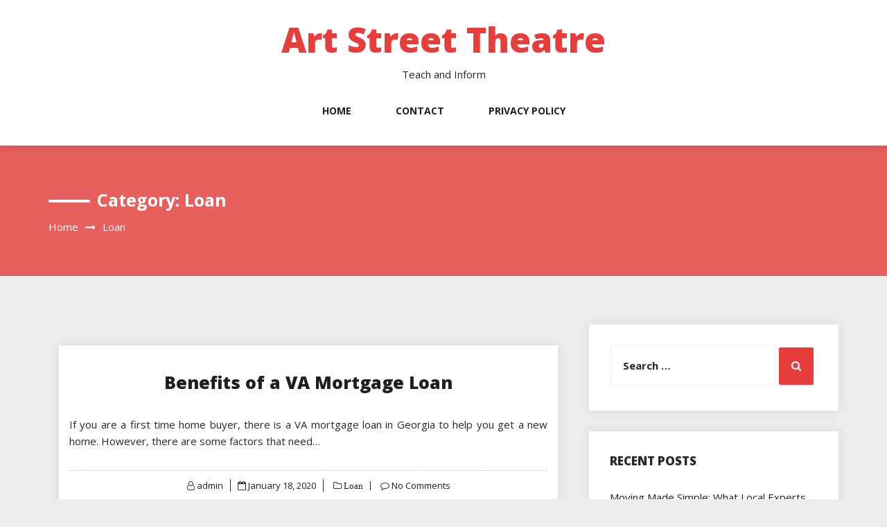

--- FILE ---
content_type: text/html; charset=UTF-8
request_url: http://www.artstreettheatre.org/category/loan/
body_size: 9683
content:
<!DOCTYPE html>
<html lang="en-US" class="no-js no-svg">
<head>
    <meta charset="UTF-8">
    <meta name="viewport" content="width=device-width, initial-scale=1">
    <link rel="profile" href="http://gmpg.org/xfn/11">
    <script>(function(html){html.className = html.className.replace(/\bno-js\b/,'js')})(document.documentElement);</script>
<meta name='robots' content='index, follow, max-image-preview:large, max-snippet:-1, max-video-preview:-1' />

	<!-- This site is optimized with the Yoast SEO plugin v20.12 - https://yoast.com/wordpress/plugins/seo/ -->
	<title>Loan Archives - Art Street Theatre</title>
	<link rel="canonical" href="https://www.artstreettheatre.org/category/loan/" />
	<meta property="og:locale" content="en_US" />
	<meta property="og:type" content="article" />
	<meta property="og:title" content="Loan Archives - Art Street Theatre" />
	<meta property="og:url" content="https://www.artstreettheatre.org/category/loan/" />
	<meta property="og:site_name" content="Art Street Theatre" />
	<meta name="twitter:card" content="summary_large_image" />
	<script type="application/ld+json" class="yoast-schema-graph">{"@context":"https://schema.org","@graph":[{"@type":"CollectionPage","@id":"https://www.artstreettheatre.org/category/loan/","url":"https://www.artstreettheatre.org/category/loan/","name":"Loan Archives - Art Street Theatre","isPartOf":{"@id":"http://www.artstreettheatre.org/#website"},"breadcrumb":{"@id":"https://www.artstreettheatre.org/category/loan/#breadcrumb"},"inLanguage":"en-US"},{"@type":"BreadcrumbList","@id":"https://www.artstreettheatre.org/category/loan/#breadcrumb","itemListElement":[{"@type":"ListItem","position":1,"name":"Home","item":"http://www.artstreettheatre.org/"},{"@type":"ListItem","position":2,"name":"Loan"}]},{"@type":"WebSite","@id":"http://www.artstreettheatre.org/#website","url":"http://www.artstreettheatre.org/","name":"Art Street Theatre","description":"Teach and Inform","potentialAction":[{"@type":"SearchAction","target":{"@type":"EntryPoint","urlTemplate":"http://www.artstreettheatre.org/?s={search_term_string}"},"query-input":"required name=search_term_string"}],"inLanguage":"en-US"}]}</script>
	<!-- / Yoast SEO plugin. -->


<link rel='dns-prefetch' href='//fonts.googleapis.com' />
<link rel="alternate" type="application/rss+xml" title="Art Street Theatre &raquo; Feed" href="http://www.artstreettheatre.org/feed/" />
<link rel="alternate" type="application/rss+xml" title="Art Street Theatre &raquo; Loan Category Feed" href="http://www.artstreettheatre.org/category/loan/feed/" />
<script type="text/javascript">
window._wpemojiSettings = {"baseUrl":"https:\/\/s.w.org\/images\/core\/emoji\/14.0.0\/72x72\/","ext":".png","svgUrl":"https:\/\/s.w.org\/images\/core\/emoji\/14.0.0\/svg\/","svgExt":".svg","source":{"concatemoji":"http:\/\/www.artstreettheatre.org\/wp-includes\/js\/wp-emoji-release.min.js?ver=4a0474711a0fb72a11821644e00de952"}};
/*! This file is auto-generated */
!function(e,a,t){var n,r,o,i=a.createElement("canvas"),p=i.getContext&&i.getContext("2d");function s(e,t){p.clearRect(0,0,i.width,i.height),p.fillText(e,0,0);e=i.toDataURL();return p.clearRect(0,0,i.width,i.height),p.fillText(t,0,0),e===i.toDataURL()}function c(e){var t=a.createElement("script");t.src=e,t.defer=t.type="text/javascript",a.getElementsByTagName("head")[0].appendChild(t)}for(o=Array("flag","emoji"),t.supports={everything:!0,everythingExceptFlag:!0},r=0;r<o.length;r++)t.supports[o[r]]=function(e){if(p&&p.fillText)switch(p.textBaseline="top",p.font="600 32px Arial",e){case"flag":return s("\ud83c\udff3\ufe0f\u200d\u26a7\ufe0f","\ud83c\udff3\ufe0f\u200b\u26a7\ufe0f")?!1:!s("\ud83c\uddfa\ud83c\uddf3","\ud83c\uddfa\u200b\ud83c\uddf3")&&!s("\ud83c\udff4\udb40\udc67\udb40\udc62\udb40\udc65\udb40\udc6e\udb40\udc67\udb40\udc7f","\ud83c\udff4\u200b\udb40\udc67\u200b\udb40\udc62\u200b\udb40\udc65\u200b\udb40\udc6e\u200b\udb40\udc67\u200b\udb40\udc7f");case"emoji":return!s("\ud83e\udef1\ud83c\udffb\u200d\ud83e\udef2\ud83c\udfff","\ud83e\udef1\ud83c\udffb\u200b\ud83e\udef2\ud83c\udfff")}return!1}(o[r]),t.supports.everything=t.supports.everything&&t.supports[o[r]],"flag"!==o[r]&&(t.supports.everythingExceptFlag=t.supports.everythingExceptFlag&&t.supports[o[r]]);t.supports.everythingExceptFlag=t.supports.everythingExceptFlag&&!t.supports.flag,t.DOMReady=!1,t.readyCallback=function(){t.DOMReady=!0},t.supports.everything||(n=function(){t.readyCallback()},a.addEventListener?(a.addEventListener("DOMContentLoaded",n,!1),e.addEventListener("load",n,!1)):(e.attachEvent("onload",n),a.attachEvent("onreadystatechange",function(){"complete"===a.readyState&&t.readyCallback()})),(e=t.source||{}).concatemoji?c(e.concatemoji):e.wpemoji&&e.twemoji&&(c(e.twemoji),c(e.wpemoji)))}(window,document,window._wpemojiSettings);
</script>
<style type="text/css">
img.wp-smiley,
img.emoji {
	display: inline !important;
	border: none !important;
	box-shadow: none !important;
	height: 1em !important;
	width: 1em !important;
	margin: 0 0.07em !important;
	vertical-align: -0.1em !important;
	background: none !important;
	padding: 0 !important;
}
</style>
	<link rel='stylesheet' id='wp-block-library-css' href='http://www.artstreettheatre.org/wp-includes/css/dist/block-library/style.min.css?ver=4a0474711a0fb72a11821644e00de952' type='text/css' media='all' />
<link rel='stylesheet' id='classic-theme-styles-css' href='http://www.artstreettheatre.org/wp-includes/css/classic-themes.min.css?ver=4a0474711a0fb72a11821644e00de952' type='text/css' media='all' />
<style id='global-styles-inline-css' type='text/css'>
body{--wp--preset--color--black: #000000;--wp--preset--color--cyan-bluish-gray: #abb8c3;--wp--preset--color--white: #ffffff;--wp--preset--color--pale-pink: #f78da7;--wp--preset--color--vivid-red: #cf2e2e;--wp--preset--color--luminous-vivid-orange: #ff6900;--wp--preset--color--luminous-vivid-amber: #fcb900;--wp--preset--color--light-green-cyan: #7bdcb5;--wp--preset--color--vivid-green-cyan: #00d084;--wp--preset--color--pale-cyan-blue: #8ed1fc;--wp--preset--color--vivid-cyan-blue: #0693e3;--wp--preset--color--vivid-purple: #9b51e0;--wp--preset--gradient--vivid-cyan-blue-to-vivid-purple: linear-gradient(135deg,rgba(6,147,227,1) 0%,rgb(155,81,224) 100%);--wp--preset--gradient--light-green-cyan-to-vivid-green-cyan: linear-gradient(135deg,rgb(122,220,180) 0%,rgb(0,208,130) 100%);--wp--preset--gradient--luminous-vivid-amber-to-luminous-vivid-orange: linear-gradient(135deg,rgba(252,185,0,1) 0%,rgba(255,105,0,1) 100%);--wp--preset--gradient--luminous-vivid-orange-to-vivid-red: linear-gradient(135deg,rgba(255,105,0,1) 0%,rgb(207,46,46) 100%);--wp--preset--gradient--very-light-gray-to-cyan-bluish-gray: linear-gradient(135deg,rgb(238,238,238) 0%,rgb(169,184,195) 100%);--wp--preset--gradient--cool-to-warm-spectrum: linear-gradient(135deg,rgb(74,234,220) 0%,rgb(151,120,209) 20%,rgb(207,42,186) 40%,rgb(238,44,130) 60%,rgb(251,105,98) 80%,rgb(254,248,76) 100%);--wp--preset--gradient--blush-light-purple: linear-gradient(135deg,rgb(255,206,236) 0%,rgb(152,150,240) 100%);--wp--preset--gradient--blush-bordeaux: linear-gradient(135deg,rgb(254,205,165) 0%,rgb(254,45,45) 50%,rgb(107,0,62) 100%);--wp--preset--gradient--luminous-dusk: linear-gradient(135deg,rgb(255,203,112) 0%,rgb(199,81,192) 50%,rgb(65,88,208) 100%);--wp--preset--gradient--pale-ocean: linear-gradient(135deg,rgb(255,245,203) 0%,rgb(182,227,212) 50%,rgb(51,167,181) 100%);--wp--preset--gradient--electric-grass: linear-gradient(135deg,rgb(202,248,128) 0%,rgb(113,206,126) 100%);--wp--preset--gradient--midnight: linear-gradient(135deg,rgb(2,3,129) 0%,rgb(40,116,252) 100%);--wp--preset--duotone--dark-grayscale: url('#wp-duotone-dark-grayscale');--wp--preset--duotone--grayscale: url('#wp-duotone-grayscale');--wp--preset--duotone--purple-yellow: url('#wp-duotone-purple-yellow');--wp--preset--duotone--blue-red: url('#wp-duotone-blue-red');--wp--preset--duotone--midnight: url('#wp-duotone-midnight');--wp--preset--duotone--magenta-yellow: url('#wp-duotone-magenta-yellow');--wp--preset--duotone--purple-green: url('#wp-duotone-purple-green');--wp--preset--duotone--blue-orange: url('#wp-duotone-blue-orange');--wp--preset--font-size--small: 13px;--wp--preset--font-size--medium: 20px;--wp--preset--font-size--large: 36px;--wp--preset--font-size--x-large: 42px;--wp--preset--spacing--20: 0.44rem;--wp--preset--spacing--30: 0.67rem;--wp--preset--spacing--40: 1rem;--wp--preset--spacing--50: 1.5rem;--wp--preset--spacing--60: 2.25rem;--wp--preset--spacing--70: 3.38rem;--wp--preset--spacing--80: 5.06rem;--wp--preset--shadow--natural: 6px 6px 9px rgba(0, 0, 0, 0.2);--wp--preset--shadow--deep: 12px 12px 50px rgba(0, 0, 0, 0.4);--wp--preset--shadow--sharp: 6px 6px 0px rgba(0, 0, 0, 0.2);--wp--preset--shadow--outlined: 6px 6px 0px -3px rgba(255, 255, 255, 1), 6px 6px rgba(0, 0, 0, 1);--wp--preset--shadow--crisp: 6px 6px 0px rgba(0, 0, 0, 1);}:where(.is-layout-flex){gap: 0.5em;}body .is-layout-flow > .alignleft{float: left;margin-inline-start: 0;margin-inline-end: 2em;}body .is-layout-flow > .alignright{float: right;margin-inline-start: 2em;margin-inline-end: 0;}body .is-layout-flow > .aligncenter{margin-left: auto !important;margin-right: auto !important;}body .is-layout-constrained > .alignleft{float: left;margin-inline-start: 0;margin-inline-end: 2em;}body .is-layout-constrained > .alignright{float: right;margin-inline-start: 2em;margin-inline-end: 0;}body .is-layout-constrained > .aligncenter{margin-left: auto !important;margin-right: auto !important;}body .is-layout-constrained > :where(:not(.alignleft):not(.alignright):not(.alignfull)){max-width: var(--wp--style--global--content-size);margin-left: auto !important;margin-right: auto !important;}body .is-layout-constrained > .alignwide{max-width: var(--wp--style--global--wide-size);}body .is-layout-flex{display: flex;}body .is-layout-flex{flex-wrap: wrap;align-items: center;}body .is-layout-flex > *{margin: 0;}:where(.wp-block-columns.is-layout-flex){gap: 2em;}.has-black-color{color: var(--wp--preset--color--black) !important;}.has-cyan-bluish-gray-color{color: var(--wp--preset--color--cyan-bluish-gray) !important;}.has-white-color{color: var(--wp--preset--color--white) !important;}.has-pale-pink-color{color: var(--wp--preset--color--pale-pink) !important;}.has-vivid-red-color{color: var(--wp--preset--color--vivid-red) !important;}.has-luminous-vivid-orange-color{color: var(--wp--preset--color--luminous-vivid-orange) !important;}.has-luminous-vivid-amber-color{color: var(--wp--preset--color--luminous-vivid-amber) !important;}.has-light-green-cyan-color{color: var(--wp--preset--color--light-green-cyan) !important;}.has-vivid-green-cyan-color{color: var(--wp--preset--color--vivid-green-cyan) !important;}.has-pale-cyan-blue-color{color: var(--wp--preset--color--pale-cyan-blue) !important;}.has-vivid-cyan-blue-color{color: var(--wp--preset--color--vivid-cyan-blue) !important;}.has-vivid-purple-color{color: var(--wp--preset--color--vivid-purple) !important;}.has-black-background-color{background-color: var(--wp--preset--color--black) !important;}.has-cyan-bluish-gray-background-color{background-color: var(--wp--preset--color--cyan-bluish-gray) !important;}.has-white-background-color{background-color: var(--wp--preset--color--white) !important;}.has-pale-pink-background-color{background-color: var(--wp--preset--color--pale-pink) !important;}.has-vivid-red-background-color{background-color: var(--wp--preset--color--vivid-red) !important;}.has-luminous-vivid-orange-background-color{background-color: var(--wp--preset--color--luminous-vivid-orange) !important;}.has-luminous-vivid-amber-background-color{background-color: var(--wp--preset--color--luminous-vivid-amber) !important;}.has-light-green-cyan-background-color{background-color: var(--wp--preset--color--light-green-cyan) !important;}.has-vivid-green-cyan-background-color{background-color: var(--wp--preset--color--vivid-green-cyan) !important;}.has-pale-cyan-blue-background-color{background-color: var(--wp--preset--color--pale-cyan-blue) !important;}.has-vivid-cyan-blue-background-color{background-color: var(--wp--preset--color--vivid-cyan-blue) !important;}.has-vivid-purple-background-color{background-color: var(--wp--preset--color--vivid-purple) !important;}.has-black-border-color{border-color: var(--wp--preset--color--black) !important;}.has-cyan-bluish-gray-border-color{border-color: var(--wp--preset--color--cyan-bluish-gray) !important;}.has-white-border-color{border-color: var(--wp--preset--color--white) !important;}.has-pale-pink-border-color{border-color: var(--wp--preset--color--pale-pink) !important;}.has-vivid-red-border-color{border-color: var(--wp--preset--color--vivid-red) !important;}.has-luminous-vivid-orange-border-color{border-color: var(--wp--preset--color--luminous-vivid-orange) !important;}.has-luminous-vivid-amber-border-color{border-color: var(--wp--preset--color--luminous-vivid-amber) !important;}.has-light-green-cyan-border-color{border-color: var(--wp--preset--color--light-green-cyan) !important;}.has-vivid-green-cyan-border-color{border-color: var(--wp--preset--color--vivid-green-cyan) !important;}.has-pale-cyan-blue-border-color{border-color: var(--wp--preset--color--pale-cyan-blue) !important;}.has-vivid-cyan-blue-border-color{border-color: var(--wp--preset--color--vivid-cyan-blue) !important;}.has-vivid-purple-border-color{border-color: var(--wp--preset--color--vivid-purple) !important;}.has-vivid-cyan-blue-to-vivid-purple-gradient-background{background: var(--wp--preset--gradient--vivid-cyan-blue-to-vivid-purple) !important;}.has-light-green-cyan-to-vivid-green-cyan-gradient-background{background: var(--wp--preset--gradient--light-green-cyan-to-vivid-green-cyan) !important;}.has-luminous-vivid-amber-to-luminous-vivid-orange-gradient-background{background: var(--wp--preset--gradient--luminous-vivid-amber-to-luminous-vivid-orange) !important;}.has-luminous-vivid-orange-to-vivid-red-gradient-background{background: var(--wp--preset--gradient--luminous-vivid-orange-to-vivid-red) !important;}.has-very-light-gray-to-cyan-bluish-gray-gradient-background{background: var(--wp--preset--gradient--very-light-gray-to-cyan-bluish-gray) !important;}.has-cool-to-warm-spectrum-gradient-background{background: var(--wp--preset--gradient--cool-to-warm-spectrum) !important;}.has-blush-light-purple-gradient-background{background: var(--wp--preset--gradient--blush-light-purple) !important;}.has-blush-bordeaux-gradient-background{background: var(--wp--preset--gradient--blush-bordeaux) !important;}.has-luminous-dusk-gradient-background{background: var(--wp--preset--gradient--luminous-dusk) !important;}.has-pale-ocean-gradient-background{background: var(--wp--preset--gradient--pale-ocean) !important;}.has-electric-grass-gradient-background{background: var(--wp--preset--gradient--electric-grass) !important;}.has-midnight-gradient-background{background: var(--wp--preset--gradient--midnight) !important;}.has-small-font-size{font-size: var(--wp--preset--font-size--small) !important;}.has-medium-font-size{font-size: var(--wp--preset--font-size--medium) !important;}.has-large-font-size{font-size: var(--wp--preset--font-size--large) !important;}.has-x-large-font-size{font-size: var(--wp--preset--font-size--x-large) !important;}
.wp-block-navigation a:where(:not(.wp-element-button)){color: inherit;}
:where(.wp-block-columns.is-layout-flex){gap: 2em;}
.wp-block-pullquote{font-size: 1.5em;line-height: 1.6;}
</style>
<link rel='stylesheet' id='log-book-google-fonts-css' href='https://fonts.googleapis.com/css?family=Open+Sans:400,700,800' type='text/css' media='all' />
<link rel='stylesheet' id='bootstrap-css' href='http://www.artstreettheatre.org/wp-content/themes/log-book/assets/css/bootstrap.min.css?ver=4a0474711a0fb72a11821644e00de952' type='text/css' media='all' />
<link rel='stylesheet' id='font-awesome-css' href='http://www.artstreettheatre.org/wp-content/themes/log-book/assets/css/font-awesome.min.css?ver=4a0474711a0fb72a11821644e00de952' type='text/css' media='all' />
<link rel='stylesheet' id='log-book-color-css' href='http://www.artstreettheatre.org/wp-content/themes/log-book/assets/css/color.css?ver=4a0474711a0fb72a11821644e00de952' type='text/css' media='all' />
<link rel='stylesheet' id='log-book-typography-css' href='http://www.artstreettheatre.org/wp-content/themes/log-book/assets/css/typography.css?ver=4a0474711a0fb72a11821644e00de952' type='text/css' media='all' />
<link rel='stylesheet' id='svg-css' href='http://www.artstreettheatre.org/wp-content/themes/log-book/assets/css/svg.css?ver=4a0474711a0fb72a11821644e00de952' type='text/css' media='all' />
<link rel='stylesheet' id='log-book-css' href='http://www.artstreettheatre.org/wp-content/themes/log-book/style.css?ver=4a0474711a0fb72a11821644e00de952' type='text/css' media='all' />
<style id='log-book-inline-css' type='text/css'>

              .btn-colored, .menu-bar .sub-menu li a:hover, .tagline, .post-tag, .owl-nav .owl-prev, .owl-nav .owl-next, .owl-carousel.style2 .share-post, .owl-carousel.style3 .owl-dots .owl-dot.active, .owl-carousel.style3 .owl-dots .owl-dot:hover, .menu-bar.style-3, .menu-bar.style-4 .sub-menu, .owl-carousel.style4 .slide-content .indata .p-link, .img-caption, .blog-detail .post-meta, .menu-bar.style-5 .sub-menu, .blog-inner-gallery .slide .overlay-data .icon-magnifying-glass, .blog-tags ul li a:hover, .tm-post-nav .arrow, .btn-dark:hover, .tm-pagination ul li.active a, .tm-pagination ul li:hover a, #backTop, .dl-menuwrapper button, .tm-modal .modal-heading,span.current,.submit, button, input[type='button'], input[type='submit'],:root .has-vivid-red-background-color
            
            { 
                background-color: #E73E3B; 
                
            } 
             blockquote, a.btn-colored:focus
             { 
                border-color : #E73E3B; 
            } 
             a:hover, .tm-topbar.white .social-icons ul li a:hover, .widget.twitter-feeds .feeds-list li a, .widget.twitter-feeds .feeds-list li p span, .tm-blog-list.full .con .share-post .icon-share, .widget.recent-comments .comment-posts .comment-content a:hover, .tm-author-detail .full-detail a,
              h1.site-title a,.single-post .blog-detail p a,.current-menu-item a,.page-inner-wrap .entry-content p a
             { 
                color : #E73E3B; 
            }
            .tm-breadcrumb:before{ 
                background-color : #E73E3B; 
                opacity: 0.8;

            }
</style>
<link rel='stylesheet' id='owl-carousel-css' href='http://www.artstreettheatre.org/wp-content/themes/log-book/assets/css/owl.carousel.min.css?ver=4a0474711a0fb72a11821644e00de952' type='text/css' media='all' />
<link rel='stylesheet' id='owl-carousel-default-css' href='http://www.artstreettheatre.org/wp-content/themes/log-book/assets/css/owl.theme.default.min.css?ver=4a0474711a0fb72a11821644e00de952' type='text/css' media='all' />
<link rel='stylesheet' id='dlmenu-css' href='http://www.artstreettheatre.org/wp-content/themes/log-book/assets/css/dlmenu.css?ver=4a0474711a0fb72a11821644e00de952' type='text/css' media='all' />
<link rel='stylesheet' id='log-book-responsive-css' href='http://www.artstreettheatre.org/wp-content/themes/log-book/assets/css/responsive.css?ver=4a0474711a0fb72a11821644e00de952' type='text/css' media='all' />
<script type='text/javascript' src='http://www.artstreettheatre.org/wp-includes/js/jquery/jquery.min.js?ver=3.6.4' id='jquery-core-js'></script>
<script type='text/javascript' src='http://www.artstreettheatre.org/wp-includes/js/jquery/jquery-migrate.min.js?ver=3.4.0' id='jquery-migrate-js'></script>
<link rel="https://api.w.org/" href="http://www.artstreettheatre.org/wp-json/" /><link rel="alternate" type="application/json" href="http://www.artstreettheatre.org/wp-json/wp/v2/categories/40" /><link rel="EditURI" type="application/rsd+xml" title="RSD" href="http://www.artstreettheatre.org/xmlrpc.php?rsd" />
<link rel="wlwmanifest" type="application/wlwmanifest+xml" href="http://www.artstreettheatre.org/wp-includes/wlwmanifest.xml" />

</head>

<body class="archive category category-loan category-40 sb-sticky-sidebar hfeed has-sidebar page-two-column right-sidebar">
<svg xmlns="http://www.w3.org/2000/svg" viewBox="0 0 0 0" width="0" height="0" focusable="false" role="none" style="visibility: hidden; position: absolute; left: -9999px; overflow: hidden;" ><defs><filter id="wp-duotone-dark-grayscale"><feColorMatrix color-interpolation-filters="sRGB" type="matrix" values=" .299 .587 .114 0 0 .299 .587 .114 0 0 .299 .587 .114 0 0 .299 .587 .114 0 0 " /><feComponentTransfer color-interpolation-filters="sRGB" ><feFuncR type="table" tableValues="0 0.49803921568627" /><feFuncG type="table" tableValues="0 0.49803921568627" /><feFuncB type="table" tableValues="0 0.49803921568627" /><feFuncA type="table" tableValues="1 1" /></feComponentTransfer><feComposite in2="SourceGraphic" operator="in" /></filter></defs></svg><svg xmlns="http://www.w3.org/2000/svg" viewBox="0 0 0 0" width="0" height="0" focusable="false" role="none" style="visibility: hidden; position: absolute; left: -9999px; overflow: hidden;" ><defs><filter id="wp-duotone-grayscale"><feColorMatrix color-interpolation-filters="sRGB" type="matrix" values=" .299 .587 .114 0 0 .299 .587 .114 0 0 .299 .587 .114 0 0 .299 .587 .114 0 0 " /><feComponentTransfer color-interpolation-filters="sRGB" ><feFuncR type="table" tableValues="0 1" /><feFuncG type="table" tableValues="0 1" /><feFuncB type="table" tableValues="0 1" /><feFuncA type="table" tableValues="1 1" /></feComponentTransfer><feComposite in2="SourceGraphic" operator="in" /></filter></defs></svg><svg xmlns="http://www.w3.org/2000/svg" viewBox="0 0 0 0" width="0" height="0" focusable="false" role="none" style="visibility: hidden; position: absolute; left: -9999px; overflow: hidden;" ><defs><filter id="wp-duotone-purple-yellow"><feColorMatrix color-interpolation-filters="sRGB" type="matrix" values=" .299 .587 .114 0 0 .299 .587 .114 0 0 .299 .587 .114 0 0 .299 .587 .114 0 0 " /><feComponentTransfer color-interpolation-filters="sRGB" ><feFuncR type="table" tableValues="0.54901960784314 0.98823529411765" /><feFuncG type="table" tableValues="0 1" /><feFuncB type="table" tableValues="0.71764705882353 0.25490196078431" /><feFuncA type="table" tableValues="1 1" /></feComponentTransfer><feComposite in2="SourceGraphic" operator="in" /></filter></defs></svg><svg xmlns="http://www.w3.org/2000/svg" viewBox="0 0 0 0" width="0" height="0" focusable="false" role="none" style="visibility: hidden; position: absolute; left: -9999px; overflow: hidden;" ><defs><filter id="wp-duotone-blue-red"><feColorMatrix color-interpolation-filters="sRGB" type="matrix" values=" .299 .587 .114 0 0 .299 .587 .114 0 0 .299 .587 .114 0 0 .299 .587 .114 0 0 " /><feComponentTransfer color-interpolation-filters="sRGB" ><feFuncR type="table" tableValues="0 1" /><feFuncG type="table" tableValues="0 0.27843137254902" /><feFuncB type="table" tableValues="0.5921568627451 0.27843137254902" /><feFuncA type="table" tableValues="1 1" /></feComponentTransfer><feComposite in2="SourceGraphic" operator="in" /></filter></defs></svg><svg xmlns="http://www.w3.org/2000/svg" viewBox="0 0 0 0" width="0" height="0" focusable="false" role="none" style="visibility: hidden; position: absolute; left: -9999px; overflow: hidden;" ><defs><filter id="wp-duotone-midnight"><feColorMatrix color-interpolation-filters="sRGB" type="matrix" values=" .299 .587 .114 0 0 .299 .587 .114 0 0 .299 .587 .114 0 0 .299 .587 .114 0 0 " /><feComponentTransfer color-interpolation-filters="sRGB" ><feFuncR type="table" tableValues="0 0" /><feFuncG type="table" tableValues="0 0.64705882352941" /><feFuncB type="table" tableValues="0 1" /><feFuncA type="table" tableValues="1 1" /></feComponentTransfer><feComposite in2="SourceGraphic" operator="in" /></filter></defs></svg><svg xmlns="http://www.w3.org/2000/svg" viewBox="0 0 0 0" width="0" height="0" focusable="false" role="none" style="visibility: hidden; position: absolute; left: -9999px; overflow: hidden;" ><defs><filter id="wp-duotone-magenta-yellow"><feColorMatrix color-interpolation-filters="sRGB" type="matrix" values=" .299 .587 .114 0 0 .299 .587 .114 0 0 .299 .587 .114 0 0 .299 .587 .114 0 0 " /><feComponentTransfer color-interpolation-filters="sRGB" ><feFuncR type="table" tableValues="0.78039215686275 1" /><feFuncG type="table" tableValues="0 0.94901960784314" /><feFuncB type="table" tableValues="0.35294117647059 0.47058823529412" /><feFuncA type="table" tableValues="1 1" /></feComponentTransfer><feComposite in2="SourceGraphic" operator="in" /></filter></defs></svg><svg xmlns="http://www.w3.org/2000/svg" viewBox="0 0 0 0" width="0" height="0" focusable="false" role="none" style="visibility: hidden; position: absolute; left: -9999px; overflow: hidden;" ><defs><filter id="wp-duotone-purple-green"><feColorMatrix color-interpolation-filters="sRGB" type="matrix" values=" .299 .587 .114 0 0 .299 .587 .114 0 0 .299 .587 .114 0 0 .299 .587 .114 0 0 " /><feComponentTransfer color-interpolation-filters="sRGB" ><feFuncR type="table" tableValues="0.65098039215686 0.40392156862745" /><feFuncG type="table" tableValues="0 1" /><feFuncB type="table" tableValues="0.44705882352941 0.4" /><feFuncA type="table" tableValues="1 1" /></feComponentTransfer><feComposite in2="SourceGraphic" operator="in" /></filter></defs></svg><svg xmlns="http://www.w3.org/2000/svg" viewBox="0 0 0 0" width="0" height="0" focusable="false" role="none" style="visibility: hidden; position: absolute; left: -9999px; overflow: hidden;" ><defs><filter id="wp-duotone-blue-orange"><feColorMatrix color-interpolation-filters="sRGB" type="matrix" values=" .299 .587 .114 0 0 .299 .587 .114 0 0 .299 .587 .114 0 0 .299 .587 .114 0 0 " /><feComponentTransfer color-interpolation-filters="sRGB" ><feFuncR type="table" tableValues="0.098039215686275 1" /><feFuncG type="table" tableValues="0 0.66274509803922" /><feFuncB type="table" tableValues="0.84705882352941 0.41960784313725" /><feFuncA type="table" tableValues="1 1" /></feComponentTransfer><feComposite in2="SourceGraphic" operator="in" /></filter></defs></svg>
 <a class="skip-link screen-reader-text"
       href="#content">Skip to content</a>
	
    <!-- Menu Bar -->
    <div class="menu-bar default">
        <div class="container">

            <div class="logo-top">
               <div class="site-branding">

		<div class="site-branding-text">
		<h1 class="site-title"><a href="http://www.artstreettheatre.org/" rel="home">Art Street Theatre</a></h1>
		<p class="site-description">Teach and Inform</p>
	</div>
   </div><!-- .site-branding -->
</a>
            </div>

                        <div class="menu-links">
                 <div class="menu-menu-1-container"><ul id="primary-menu" class="main-menu"><li id="menu-item-31" class="menu-item menu-item-type-custom menu-item-object-custom menu-item-home menu-item-31"><a href="http://www.artstreettheatre.org/">Home</a></li>
<li id="menu-item-32" class="menu-item menu-item-type-post_type menu-item-object-page menu-item-32"><a href="http://www.artstreettheatre.org/contact/">Contact</a></li>
<li id="menu-item-33" class="menu-item menu-item-type-post_type menu-item-object-page menu-item-33"><a href="http://www.artstreettheatre.org/privacy-policy/">Privacy Policy</a></li>
</ul></div>            </div>
                      
        </div>
    </div>
    <!-- /Menu Bar -->


    <!-- Mobile Menu -->
  
    <div  id="dl-menu" class="dl-menuwrapper">
        <button  class="dl-trigger">Open Menu</button>
         <ul id="primary-menu" class="dl-menu"><li class="menu-item menu-item-type-custom menu-item-object-custom menu-item-home menu-item-31"><a href="http://www.artstreettheatre.org/">Home</a></li>
<li class="menu-item menu-item-type-post_type menu-item-object-page menu-item-32"><a href="http://www.artstreettheatre.org/contact/">Contact</a></li>
<li class="menu-item menu-item-type-post_type menu-item-object-page menu-item-33"><a href="http://www.artstreettheatre.org/privacy-policy/">Privacy Policy</a></li>
</ul>      
    </div><!-- /dl-menuwrapper -->
    <!-- /Mobile Menu -->
     	<!-- Breadcrumb Header -->
    <div class="tm-breadcrumb" >
        <div class="container">
            <h1 class="title">Category: <span>Loan</span></h1>
            <nav role="navigation" aria-label="Breadcrumbs" class="breadcrumb-trail breadcrumbs" itemprop="breadcrumb"><h2 class="trail-browse">Browse:</h2><ul class="trail-items" itemscope itemtype="http://schema.org/BreadcrumbList"><meta name="numberOfItems" content="2" /><meta name="itemListOrder" content="Ascending" /><li itemprop="itemListElement" itemscope itemtype="http://schema.org/ListItem" class="trail-item trail-begin"><a href="http://www.artstreettheatre.org/" rel="home" itemprop="item"><span itemprop="name">Home</span></a><meta itemprop="position" content="1" /></li><li itemprop="itemListElement" itemscope itemtype="http://schema.org/ListItem" class="trail-item trail-end"><span itemprop="item"><span itemprop="name">Loan</span></span><meta itemprop="position" content="2" /></li></ul></nav>        <!-- /Breadcrumb Header -->
	        </div>
    </div>
    <!-- /Breadcrumb Header -->

<div class="container">
    <!-- Main Content Area -->
    <section class="section-wrap">
        <div class="row">
            <div class="col-sm-12">
                <!-- Blog Grid Posts -->
                <div class="tm-blog-grid">
                    <div class="row">

                        <div class="col-md-8 left-block"  >
            		    
                           
<article id="post-42" class="col-lg-12 masonry post post-42 type-post status-publish format-standard hentry category-loan category-va-and-military-home-loan tag-document-checklist tag-home-refinancing tag-military-home-refinancing tag-military-mortgage-loans tag-veterance-loan-eligibility tag-veterans-home-loans tag-veterans-mortgage-loans">

    <div class="blog-post">
       
        <div class="post-content">
            <h3 class="post-title no-image"><a href="http://www.artstreettheatre.org/benefits-of-a-va-mortgage-loan/">Benefits of a VA Mortgage Loan</a></h3>
            <p class="post-description">
              If you are a first time home buyer, there is a VA mortgage loan in Georgia to help you get a new home. However, there are some factors that need&hellip;            </p>
            <div class="blog-post-meta">
                <ul>
                    <li class="byline list-inline-item"><span class="author vcard"><i class="fa fa-user-o" aria-hidden="true" ></i> <a class="url fn n" href=" http://www.artstreettheatre.org/author/admin/">admin</a></span></li><li class="posted-on list-inline-item"><i class="fa fa-calendar-o" aria-hidden="true"></i><span class="screen-reader-text">Posted on</span> <a href="http://www.artstreettheatre.org/2020/01/18/" rel="bookmark"><time class="entry-date published updated" datetime="2020-01-18T01:15:50+00:00">January 18, 2020</time></a></li>
                    <li <i class="fa fa-folder-o " aria-hidden="true" ></i><a href="http://www.artstreettheatre.org/category/loan/ "> Loan</a></li>

                                 
                        <li class="meta-comment list-inline-item">
                              
                            <i class="fa fa-comment-o" aria-hidden="true"></i>
                            <a href="http://www.artstreettheatre.org/benefits-of-a-va-mortgage-loan/#respond">No Comments</a>
                        </li>
                                       
                </ul>
            </div>
                        <a href="http://www.artstreettheatre.org/benefits-of-a-va-mortgage-loan/" class="btn btn-colored">Continue Reading</a>
                </div>
    </div>
   
</article><!-- #post-## -->

                            <div class="tm-pagination">
                                                           </div>
                            
                		</div>
        				
                          
        	            
        			
        			   <div class="col-md-4">    
                            
                            <div class="tm-sidebar">
                                
                                 <aside id="secondary" class="widget-area" role="complementary" aria-label="Blog Sidebar">
	<div id="search-2" class="widget widget_search categories">
<form role="search" method="get" class="search-form" action="http://www.artstreettheatre.org/">
	<label for="search-form-697e4cdf59faa">
		<span class="screen-reader-text">Search for:</span>
        <input type="search" id="search-form-697e4cdf59faa" class="search-field" placeholder="Search &hellip;" value="" name="s" />
	</label>
	<button type="submit" class="search-submit">
    	<span class="screen-reader-text">
			Search        </span>
        <i class="fa fa-search" aria-hidden="true"></i>
    </button>
</form>
</div>
		<div id="recent-posts-2" class="widget widget_recent_entries categories">
		<h4 class="widget-title widget-heading">Recent Posts</h4>
		<ul>
											<li>
					<a href="http://www.artstreettheatre.org/moving-made-simple-what-local-experts-can-do-for-you/">Moving Made Simple: What Local Experts Can Do for You</a>
									</li>
											<li>
					<a href="http://www.artstreettheatre.org/sell-on-the-move-why-vehicle-wraps-are-perfect-for-product-promotion/">Sell on the Move: Why Vehicle Wraps Are Perfect for Product Promotion</a>
									</li>
											<li>
					<a href="http://www.artstreettheatre.org/turning-training-into-opportunity-the-role-of-career-services-in-trade-schools/">Turning Training into Opportunity: The Role of Career Services in Trade Schools</a>
									</li>
											<li>
					<a href="http://www.artstreettheatre.org/transform-your-home-with-personalized-window-treatments/">Transform Your Home with Personalized Window Treatments</a>
									</li>
											<li>
					<a href="http://www.artstreettheatre.org/how-hvac-training-programs-open-doors-to-in-demand-jobs/">How HVAC Training Programs Open Doors to In-Demand Jobs</a>
									</li>
					</ul>

		</div><div id="archives-2" class="widget widget_archive categories"><h4 class="widget-title widget-heading">Archives</h4>
			<ul>
					<li><a href='http://www.artstreettheatre.org/2025/11/'>November 2025</a></li>
	<li><a href='http://www.artstreettheatre.org/2025/10/'>October 2025</a></li>
	<li><a href='http://www.artstreettheatre.org/2025/09/'>September 2025</a></li>
	<li><a href='http://www.artstreettheatre.org/2025/08/'>August 2025</a></li>
	<li><a href='http://www.artstreettheatre.org/2025/06/'>June 2025</a></li>
	<li><a href='http://www.artstreettheatre.org/2025/05/'>May 2025</a></li>
	<li><a href='http://www.artstreettheatre.org/2025/04/'>April 2025</a></li>
	<li><a href='http://www.artstreettheatre.org/2025/03/'>March 2025</a></li>
	<li><a href='http://www.artstreettheatre.org/2025/02/'>February 2025</a></li>
	<li><a href='http://www.artstreettheatre.org/2024/12/'>December 2024</a></li>
	<li><a href='http://www.artstreettheatre.org/2024/11/'>November 2024</a></li>
	<li><a href='http://www.artstreettheatre.org/2024/10/'>October 2024</a></li>
	<li><a href='http://www.artstreettheatre.org/2024/09/'>September 2024</a></li>
	<li><a href='http://www.artstreettheatre.org/2024/08/'>August 2024</a></li>
	<li><a href='http://www.artstreettheatre.org/2024/07/'>July 2024</a></li>
	<li><a href='http://www.artstreettheatre.org/2024/06/'>June 2024</a></li>
	<li><a href='http://www.artstreettheatre.org/2024/05/'>May 2024</a></li>
	<li><a href='http://www.artstreettheatre.org/2024/04/'>April 2024</a></li>
	<li><a href='http://www.artstreettheatre.org/2024/03/'>March 2024</a></li>
	<li><a href='http://www.artstreettheatre.org/2024/02/'>February 2024</a></li>
	<li><a href='http://www.artstreettheatre.org/2024/01/'>January 2024</a></li>
	<li><a href='http://www.artstreettheatre.org/2023/12/'>December 2023</a></li>
	<li><a href='http://www.artstreettheatre.org/2023/11/'>November 2023</a></li>
	<li><a href='http://www.artstreettheatre.org/2023/10/'>October 2023</a></li>
	<li><a href='http://www.artstreettheatre.org/2023/09/'>September 2023</a></li>
	<li><a href='http://www.artstreettheatre.org/2023/08/'>August 2023</a></li>
	<li><a href='http://www.artstreettheatre.org/2023/07/'>July 2023</a></li>
	<li><a href='http://www.artstreettheatre.org/2023/05/'>May 2023</a></li>
	<li><a href='http://www.artstreettheatre.org/2023/03/'>March 2023</a></li>
	<li><a href='http://www.artstreettheatre.org/2023/01/'>January 2023</a></li>
	<li><a href='http://www.artstreettheatre.org/2022/12/'>December 2022</a></li>
	<li><a href='http://www.artstreettheatre.org/2022/11/'>November 2022</a></li>
	<li><a href='http://www.artstreettheatre.org/2022/10/'>October 2022</a></li>
	<li><a href='http://www.artstreettheatre.org/2022/08/'>August 2022</a></li>
	<li><a href='http://www.artstreettheatre.org/2022/06/'>June 2022</a></li>
	<li><a href='http://www.artstreettheatre.org/2022/03/'>March 2022</a></li>
	<li><a href='http://www.artstreettheatre.org/2022/01/'>January 2022</a></li>
	<li><a href='http://www.artstreettheatre.org/2021/11/'>November 2021</a></li>
	<li><a href='http://www.artstreettheatre.org/2021/10/'>October 2021</a></li>
	<li><a href='http://www.artstreettheatre.org/2021/09/'>September 2021</a></li>
	<li><a href='http://www.artstreettheatre.org/2021/06/'>June 2021</a></li>
	<li><a href='http://www.artstreettheatre.org/2021/05/'>May 2021</a></li>
	<li><a href='http://www.artstreettheatre.org/2021/01/'>January 2021</a></li>
	<li><a href='http://www.artstreettheatre.org/2020/11/'>November 2020</a></li>
	<li><a href='http://www.artstreettheatre.org/2020/09/'>September 2020</a></li>
	<li><a href='http://www.artstreettheatre.org/2020/08/'>August 2020</a></li>
	<li><a href='http://www.artstreettheatre.org/2020/06/'>June 2020</a></li>
	<li><a href='http://www.artstreettheatre.org/2020/05/'>May 2020</a></li>
	<li><a href='http://www.artstreettheatre.org/2020/04/'>April 2020</a></li>
	<li><a href='http://www.artstreettheatre.org/2020/03/'>March 2020</a></li>
	<li><a href='http://www.artstreettheatre.org/2020/01/'>January 2020</a></li>
	<li><a href='http://www.artstreettheatre.org/2019/05/'>May 2019</a></li>
	<li><a href='http://www.artstreettheatre.org/2018/10/'>October 2018</a></li>
	<li><a href='http://www.artstreettheatre.org/2016/07/'>July 2016</a></li>
			</ul>

			</div><div id="categories-2" class="widget widget_categories categories"><h4 class="widget-title widget-heading">Categories</h4>
			<ul>
					<li class="cat-item cat-item-7"><a href="http://www.artstreettheatre.org/category/animal-management/">Animal Management</a>
</li>
	<li class="cat-item cat-item-119"><a href="http://www.artstreettheatre.org/category/auto-boat-detailing/">Auto &amp; Boat Detailing</a>
</li>
	<li class="cat-item cat-item-283"><a href="http://www.artstreettheatre.org/category/business-marketing/">Business/Marketing</a>
</li>
	<li class="cat-item cat-item-212"><a href="http://www.artstreettheatre.org/category/cleaning-home-maintenance/">Cleaning &amp; Home Maintenance</a>
</li>
	<li class="cat-item cat-item-106"><a href="http://www.artstreettheatre.org/category/construction-renovation/">Construction &amp; Renovation</a>
</li>
	<li class="cat-item cat-item-61"><a href="http://www.artstreettheatre.org/category/credit-management/">Credit Management</a>
</li>
	<li class="cat-item cat-item-104"><a href="http://www.artstreettheatre.org/category/debt-relief/">Debt Relief</a>
</li>
	<li class="cat-item cat-item-259"><a href="http://www.artstreettheatre.org/category/dock-repair/">Dock Repair</a>
</li>
	<li class="cat-item cat-item-260"><a href="http://www.artstreettheatre.org/category/dock-repair-construction/">Dock Repair &amp; Construction</a>
</li>
	<li class="cat-item cat-item-464"><a href="http://www.artstreettheatre.org/category/education/">Education</a>
</li>
	<li class="cat-item cat-item-422"><a href="http://www.artstreettheatre.org/category/famiy-law/">Fami;y Law</a>
</li>
	<li class="cat-item cat-item-423"><a href="http://www.artstreettheatre.org/category/family-law/">Family Law</a>
</li>
	<li class="cat-item cat-item-60"><a href="http://www.artstreettheatre.org/category/financial-management/">Financial Management</a>
</li>
	<li class="cat-item cat-item-394"><a href="http://www.artstreettheatre.org/category/flooring-carpet/">Flooring &amp; Carpet</a>
</li>
	<li class="cat-item cat-item-356"><a href="http://www.artstreettheatre.org/category/gold-investing/">Gold Investing</a>
</li>
	<li class="cat-item cat-item-161"><a href="http://www.artstreettheatre.org/category/graphic-design-printing/">Graphic Design &amp; Printing</a>
</li>
	<li class="cat-item cat-item-193"><a href="http://www.artstreettheatre.org/category/health/">Health</a>
</li>
	<li class="cat-item cat-item-139"><a href="http://www.artstreettheatre.org/category/health-and-relationship/">Health and Relationship</a>
</li>
	<li class="cat-item cat-item-153"><a href="http://www.artstreettheatre.org/category/home-lifestyle/">Home &amp; Lifestyle</a>
</li>
	<li class="cat-item cat-item-26"><a href="http://www.artstreettheatre.org/category/home-and-health/">Home and Health</a>
</li>
	<li class="cat-item cat-item-367"><a href="http://www.artstreettheatre.org/category/investing/">Investing</a>
</li>
	<li class="cat-item cat-item-334"><a href="http://www.artstreettheatre.org/category/landscaping/">Landscaping</a>
</li>
	<li class="cat-item cat-item-128"><a href="http://www.artstreettheatre.org/category/lighting-design/">Lighting Design</a>
</li>
	<li class="cat-item cat-item-40 current-cat"><a aria-current="page" href="http://www.artstreettheatre.org/category/loan/">Loan</a>
</li>
	<li class="cat-item cat-item-48"><a href="http://www.artstreettheatre.org/category/marketing/">Marketing</a>
</li>
	<li class="cat-item cat-item-486"><a href="http://www.artstreettheatre.org/category/moving-services/">Moving Services</a>
</li>
	<li class="cat-item cat-item-81"><a href="http://www.artstreettheatre.org/category/personal-development/">Personal Development</a>
</li>
	<li class="cat-item cat-item-2"><a href="http://www.artstreettheatre.org/category/photography/">Photography</a>
</li>
	<li class="cat-item cat-item-320"><a href="http://www.artstreettheatre.org/category/printing-embroidery/">Printing &amp; Embroidery</a>
</li>
	<li class="cat-item cat-item-12"><a href="http://www.artstreettheatre.org/category/shopping/">Shopping</a>
</li>
	<li class="cat-item cat-item-232"><a href="http://www.artstreettheatre.org/category/signs-graphics/">Signs &amp; Graphics</a>
</li>
	<li class="cat-item cat-item-465"><a href="http://www.artstreettheatre.org/category/smart-home-integration/">Smart Home Integration</a>
</li>
	<li class="cat-item cat-item-438"><a href="http://www.artstreettheatre.org/category/solar-power-solutions/">Solar Power Solutions</a>
</li>
	<li class="cat-item cat-item-96"><a href="http://www.artstreettheatre.org/category/tax-law-services/">Tax Law Services</a>
</li>
	<li class="cat-item cat-item-323"><a href="http://www.artstreettheatre.org/category/tutoring/">Tutoring</a>
</li>
	<li class="cat-item cat-item-1"><a href="http://www.artstreettheatre.org/category/uncategorized/">Uncategorized</a>
</li>
	<li class="cat-item cat-item-39"><a href="http://www.artstreettheatre.org/category/va-and-military-home-loan/">VA and Military Home loan</a>
</li>
			</ul>

			</div><div id="meta-2" class="widget widget_meta categories"><h4 class="widget-title widget-heading">Meta</h4>
		<ul>
						<li><a rel="nofollow" href="http://www.artstreettheatre.org/dwdadmin/">Log in</a></li>
			<li><a href="http://www.artstreettheatre.org/feed/">Entries feed</a></li>
			<li><a href="http://www.artstreettheatre.org/comments/feed/">Comments feed</a></li>

			<li><a href="https://wordpress.org/">WordPress.org</a></li>
		</ul>

		</div></aside><!-- #secondary -->

                            </div> 
                            
                        </div>
                	
                         
                    </div><!-- .row -->
            	</div>
            </div>
        </div>  
    </section>    
</div>      

<!--================================
        START FOOTER AREA
    =================================-->
  <!-- Footer -->
	<section class="section-wrap">
		<footer class="footer basic">
    	
    	   
<!-- Bottom Bar -->
<div class="tm-bottom-bar">
	<div class="container">
		<div class="copyright">

				    
	           Copyright &copy; All rights reserved.	    
	        
	            <a href="https://www.wordpress.org/">   Proudly powered by WordPress  							    </a>
								<span class="sep"> |  </span>

				 Theme: Log Book by <a href="https://www.thememiles.com/" target="_blank">ThemeMiles</a>.
		</div>
		<div class="bottom-nav">
			
           		</div>
	</div>
</div><!-- /Bottom Bar -->
        </footer>
    </section>
	
<!--================================
    END FOOTER AREA
    =================================-->

<script type='text/javascript' src='http://www.artstreettheatre.org/wp-content/themes/log-book/assets/js/bootstrap.min.js?ver=1.0' id='bootstrap-js'></script>
<script type='text/javascript' src='http://www.artstreettheatre.org/wp-content/themes/log-book/assets/js/owl.carousel.min.js?ver=1.0' id='owl-carousel-js'></script>
<script type='text/javascript' src='http://www.artstreettheatre.org/wp-content/themes/log-book/assets/js/modernizr.custom.js?ver=1.0' id='modernizr-js'></script>
<script type='text/javascript' src='http://www.artstreettheatre.org/wp-content/themes/log-book/assets/js/jquery.dlmenu.js?ver=1.0' id='jquery-dlmenu-js'></script>
<script type='text/javascript' src='http://www.artstreettheatre.org/wp-content/themes/log-book/assets/js/sticky-sidebar.js?ver=1769884895' id='log-book-sticky-sidebar-js'></script>
<script type='text/javascript' src='http://www.artstreettheatre.org/wp-content/themes/log-book/assets/js/theia-sticky-sidebar.js?ver=1769884895' id='theia-sticky-sidebar-js'></script>
<script type='text/javascript' src='http://www.artstreettheatre.org/wp-content/themes/log-book/assets/js/custom.js?ver=1.0' id='log-book-custom-js'></script>

<script defer src="https://static.cloudflareinsights.com/beacon.min.js/vcd15cbe7772f49c399c6a5babf22c1241717689176015" integrity="sha512-ZpsOmlRQV6y907TI0dKBHq9Md29nnaEIPlkf84rnaERnq6zvWvPUqr2ft8M1aS28oN72PdrCzSjY4U6VaAw1EQ==" data-cf-beacon='{"version":"2024.11.0","token":"e13fd90097df44da943112c7c710788d","r":1,"server_timing":{"name":{"cfCacheStatus":true,"cfEdge":true,"cfExtPri":true,"cfL4":true,"cfOrigin":true,"cfSpeedBrain":true},"location_startswith":null}}' crossorigin="anonymous"></script>
</body>

</html>
